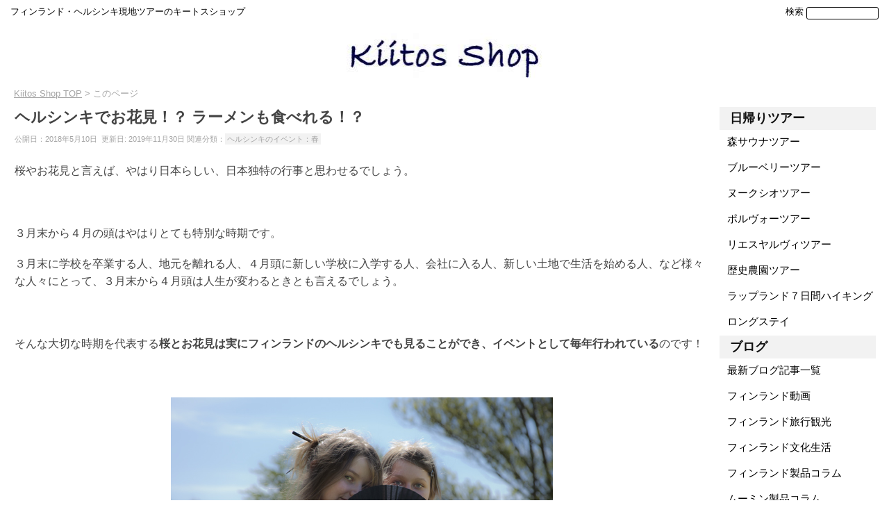

--- FILE ---
content_type: text/html; charset=UTF-8
request_url: https://kiitos.shop/blog/archive/hanami-in-helsinki-and-eat-ramen-japanese-soup-noodle.html
body_size: 15731
content:
<!DOCTYPE html>
<!--[if IE 7]>
<html class="ie ie7" lang="ja">
<![endif]-->
<!--[if IE 8]>
<html class="ie ie8" lang="ja">
<![endif]-->
<!--[if !(IE 7) & !(IE 8)]><!-->
<html lang="ja">
<!--<![endif]-->
<head>	

<!-- Google tag (gtag.js) -->
<script async src="https://www.googletagmanager.com/gtag/js?id=G-9D8RG3K54Y"></script>
<script>
  window.dataLayer = window.dataLayer || [];
  function gtag(){dataLayer.push(arguments);}
  gtag('js', new Date());

  gtag('config', 'G-9D8RG3K54Y');
</script>
	
<!-- Google Tag Manager -->
<script>(function(w,d,s,l,i){w[l]=w[l]||[];w[l].push({'gtm.start':
new Date().getTime(),event:'gtm.js'});var f=d.getElementsByTagName(s)[0],
j=d.createElement(s),dl=l!='dataLayer'?'&l='+l:'';j.async=true;j.src=
'https://www.googletagmanager.com/gtm.js?id='+i+dl;f.parentNode.insertBefore(j,f);
})(window,document,'script','dataLayer','GTM-5TX8K7V');</script>
<!-- End Google Tag Manager -->

<!-- Global site tag (gtag.js) - Google Ads: 797144537 -->
<script async src="https://www.googletagmanager.com/gtag/js?id=AW-797144537"></script>
<script>
  window.dataLayer = window.dataLayer || [];
  function gtag(){dataLayer.push(arguments);}
  gtag('js', new Date());

  gtag('config', 'AW-797144537');
</script>

<script>
  gtag('event', 'page_view', {
    'send_to': 'AW-797144537',
    'value': 'replace with value',
    'items': [{
      'id': 'replace with value',
      'google_business_vertical': 'retail'
    }]
  });
</script>
<!-- End Global site tag -->

<meta charset="UTF-8" />


<meta name="viewport" content="width=device-width, minimum-scale=1.0, maximum-scale=3.0, user-scalable=yes, initial-scale=1.0" >
<link rel="stylesheet" href="https://kiitos.shop/wp-content/themes/twentytwelve/style.css" type="text/css" />
<title>ヘルシンキでお花見！？ ラーメンも食べれる！？ | キートスショップ</title>
<link rel="profile" href="http://gmpg.org/xfn/11" />
<link rel="pingback" href="https://kiitos.shop/xmlrpc.php" />
<link rel="amphtml" href="https://kiitos.shop/blog/archive/hanami-in-helsinki-and-eat-ramen-japanese-soup-noodle.html?amp=1"><!--[if lt IE 9]>
<script src="https://kiitos.shop/wp-content/themes/twentytwelve/js/html5.js" type="text/javascript"></script>
<![endif]-->
	
<meta name='robots' content='max-image-preview:large' />
	<style>img:is([sizes="auto" i], [sizes^="auto," i]) { contain-intrinsic-size: 3000px 1500px }</style>
	<link rel='dns-prefetch' href='//fonts.googleapis.com' />
<link rel="alternate" type="application/rss+xml" title="キートスショップ &raquo; フィード" href="https://kiitos.shop/feed" />
<link rel="alternate" type="application/rss+xml" title="キートスショップ &raquo; コメントフィード" href="https://kiitos.shop/comments/feed" />
<script type="text/javascript">
/* <![CDATA[ */
window._wpemojiSettings = {"baseUrl":"https:\/\/s.w.org\/images\/core\/emoji\/15.0.3\/72x72\/","ext":".png","svgUrl":"https:\/\/s.w.org\/images\/core\/emoji\/15.0.3\/svg\/","svgExt":".svg","source":{"concatemoji":"https:\/\/kiitos.shop\/wp-includes\/js\/wp-emoji-release.min.js"}};
/*! This file is auto-generated */
!function(i,n){var o,s,e;function c(e){try{var t={supportTests:e,timestamp:(new Date).valueOf()};sessionStorage.setItem(o,JSON.stringify(t))}catch(e){}}function p(e,t,n){e.clearRect(0,0,e.canvas.width,e.canvas.height),e.fillText(t,0,0);var t=new Uint32Array(e.getImageData(0,0,e.canvas.width,e.canvas.height).data),r=(e.clearRect(0,0,e.canvas.width,e.canvas.height),e.fillText(n,0,0),new Uint32Array(e.getImageData(0,0,e.canvas.width,e.canvas.height).data));return t.every(function(e,t){return e===r[t]})}function u(e,t,n){switch(t){case"flag":return n(e,"\ud83c\udff3\ufe0f\u200d\u26a7\ufe0f","\ud83c\udff3\ufe0f\u200b\u26a7\ufe0f")?!1:!n(e,"\ud83c\uddfa\ud83c\uddf3","\ud83c\uddfa\u200b\ud83c\uddf3")&&!n(e,"\ud83c\udff4\udb40\udc67\udb40\udc62\udb40\udc65\udb40\udc6e\udb40\udc67\udb40\udc7f","\ud83c\udff4\u200b\udb40\udc67\u200b\udb40\udc62\u200b\udb40\udc65\u200b\udb40\udc6e\u200b\udb40\udc67\u200b\udb40\udc7f");case"emoji":return!n(e,"\ud83d\udc26\u200d\u2b1b","\ud83d\udc26\u200b\u2b1b")}return!1}function f(e,t,n){var r="undefined"!=typeof WorkerGlobalScope&&self instanceof WorkerGlobalScope?new OffscreenCanvas(300,150):i.createElement("canvas"),a=r.getContext("2d",{willReadFrequently:!0}),o=(a.textBaseline="top",a.font="600 32px Arial",{});return e.forEach(function(e){o[e]=t(a,e,n)}),o}function t(e){var t=i.createElement("script");t.src=e,t.defer=!0,i.head.appendChild(t)}"undefined"!=typeof Promise&&(o="wpEmojiSettingsSupports",s=["flag","emoji"],n.supports={everything:!0,everythingExceptFlag:!0},e=new Promise(function(e){i.addEventListener("DOMContentLoaded",e,{once:!0})}),new Promise(function(t){var n=function(){try{var e=JSON.parse(sessionStorage.getItem(o));if("object"==typeof e&&"number"==typeof e.timestamp&&(new Date).valueOf()<e.timestamp+604800&&"object"==typeof e.supportTests)return e.supportTests}catch(e){}return null}();if(!n){if("undefined"!=typeof Worker&&"undefined"!=typeof OffscreenCanvas&&"undefined"!=typeof URL&&URL.createObjectURL&&"undefined"!=typeof Blob)try{var e="postMessage("+f.toString()+"("+[JSON.stringify(s),u.toString(),p.toString()].join(",")+"));",r=new Blob([e],{type:"text/javascript"}),a=new Worker(URL.createObjectURL(r),{name:"wpTestEmojiSupports"});return void(a.onmessage=function(e){c(n=e.data),a.terminate(),t(n)})}catch(e){}c(n=f(s,u,p))}t(n)}).then(function(e){for(var t in e)n.supports[t]=e[t],n.supports.everything=n.supports.everything&&n.supports[t],"flag"!==t&&(n.supports.everythingExceptFlag=n.supports.everythingExceptFlag&&n.supports[t]);n.supports.everythingExceptFlag=n.supports.everythingExceptFlag&&!n.supports.flag,n.DOMReady=!1,n.readyCallback=function(){n.DOMReady=!0}}).then(function(){return e}).then(function(){var e;n.supports.everything||(n.readyCallback(),(e=n.source||{}).concatemoji?t(e.concatemoji):e.wpemoji&&e.twemoji&&(t(e.twemoji),t(e.wpemoji)))}))}((window,document),window._wpemojiSettings);
/* ]]> */
</script>
<style id='wp-emoji-styles-inline-css' type='text/css'>

	img.wp-smiley, img.emoji {
		display: inline !important;
		border: none !important;
		box-shadow: none !important;
		height: 1em !important;
		width: 1em !important;
		margin: 0 0.07em !important;
		vertical-align: -0.1em !important;
		background: none !important;
		padding: 0 !important;
	}
</style>
<link rel='stylesheet' id='wp-block-library-css' href='https://kiitos.shop/wp-includes/css/dist/block-library/style.min.css' type='text/css' media='all' />
<style id='classic-theme-styles-inline-css' type='text/css'>
/*! This file is auto-generated */
.wp-block-button__link{color:#fff;background-color:#32373c;border-radius:9999px;box-shadow:none;text-decoration:none;padding:calc(.667em + 2px) calc(1.333em + 2px);font-size:1.125em}.wp-block-file__button{background:#32373c;color:#fff;text-decoration:none}
</style>
<style id='global-styles-inline-css' type='text/css'>
:root{--wp--preset--aspect-ratio--square: 1;--wp--preset--aspect-ratio--4-3: 4/3;--wp--preset--aspect-ratio--3-4: 3/4;--wp--preset--aspect-ratio--3-2: 3/2;--wp--preset--aspect-ratio--2-3: 2/3;--wp--preset--aspect-ratio--16-9: 16/9;--wp--preset--aspect-ratio--9-16: 9/16;--wp--preset--color--black: #000000;--wp--preset--color--cyan-bluish-gray: #abb8c3;--wp--preset--color--white: #ffffff;--wp--preset--color--pale-pink: #f78da7;--wp--preset--color--vivid-red: #cf2e2e;--wp--preset--color--luminous-vivid-orange: #ff6900;--wp--preset--color--luminous-vivid-amber: #fcb900;--wp--preset--color--light-green-cyan: #7bdcb5;--wp--preset--color--vivid-green-cyan: #00d084;--wp--preset--color--pale-cyan-blue: #8ed1fc;--wp--preset--color--vivid-cyan-blue: #0693e3;--wp--preset--color--vivid-purple: #9b51e0;--wp--preset--gradient--vivid-cyan-blue-to-vivid-purple: linear-gradient(135deg,rgba(6,147,227,1) 0%,rgb(155,81,224) 100%);--wp--preset--gradient--light-green-cyan-to-vivid-green-cyan: linear-gradient(135deg,rgb(122,220,180) 0%,rgb(0,208,130) 100%);--wp--preset--gradient--luminous-vivid-amber-to-luminous-vivid-orange: linear-gradient(135deg,rgba(252,185,0,1) 0%,rgba(255,105,0,1) 100%);--wp--preset--gradient--luminous-vivid-orange-to-vivid-red: linear-gradient(135deg,rgba(255,105,0,1) 0%,rgb(207,46,46) 100%);--wp--preset--gradient--very-light-gray-to-cyan-bluish-gray: linear-gradient(135deg,rgb(238,238,238) 0%,rgb(169,184,195) 100%);--wp--preset--gradient--cool-to-warm-spectrum: linear-gradient(135deg,rgb(74,234,220) 0%,rgb(151,120,209) 20%,rgb(207,42,186) 40%,rgb(238,44,130) 60%,rgb(251,105,98) 80%,rgb(254,248,76) 100%);--wp--preset--gradient--blush-light-purple: linear-gradient(135deg,rgb(255,206,236) 0%,rgb(152,150,240) 100%);--wp--preset--gradient--blush-bordeaux: linear-gradient(135deg,rgb(254,205,165) 0%,rgb(254,45,45) 50%,rgb(107,0,62) 100%);--wp--preset--gradient--luminous-dusk: linear-gradient(135deg,rgb(255,203,112) 0%,rgb(199,81,192) 50%,rgb(65,88,208) 100%);--wp--preset--gradient--pale-ocean: linear-gradient(135deg,rgb(255,245,203) 0%,rgb(182,227,212) 50%,rgb(51,167,181) 100%);--wp--preset--gradient--electric-grass: linear-gradient(135deg,rgb(202,248,128) 0%,rgb(113,206,126) 100%);--wp--preset--gradient--midnight: linear-gradient(135deg,rgb(2,3,129) 0%,rgb(40,116,252) 100%);--wp--preset--font-size--small: 13px;--wp--preset--font-size--medium: 20px;--wp--preset--font-size--large: 36px;--wp--preset--font-size--x-large: 42px;--wp--preset--spacing--20: 0.44rem;--wp--preset--spacing--30: 0.67rem;--wp--preset--spacing--40: 1rem;--wp--preset--spacing--50: 1.5rem;--wp--preset--spacing--60: 2.25rem;--wp--preset--spacing--70: 3.38rem;--wp--preset--spacing--80: 5.06rem;--wp--preset--shadow--natural: 6px 6px 9px rgba(0, 0, 0, 0.2);--wp--preset--shadow--deep: 12px 12px 50px rgba(0, 0, 0, 0.4);--wp--preset--shadow--sharp: 6px 6px 0px rgba(0, 0, 0, 0.2);--wp--preset--shadow--outlined: 6px 6px 0px -3px rgba(255, 255, 255, 1), 6px 6px rgba(0, 0, 0, 1);--wp--preset--shadow--crisp: 6px 6px 0px rgba(0, 0, 0, 1);}:where(.is-layout-flex){gap: 0.5em;}:where(.is-layout-grid){gap: 0.5em;}body .is-layout-flex{display: flex;}.is-layout-flex{flex-wrap: wrap;align-items: center;}.is-layout-flex > :is(*, div){margin: 0;}body .is-layout-grid{display: grid;}.is-layout-grid > :is(*, div){margin: 0;}:where(.wp-block-columns.is-layout-flex){gap: 2em;}:where(.wp-block-columns.is-layout-grid){gap: 2em;}:where(.wp-block-post-template.is-layout-flex){gap: 1.25em;}:where(.wp-block-post-template.is-layout-grid){gap: 1.25em;}.has-black-color{color: var(--wp--preset--color--black) !important;}.has-cyan-bluish-gray-color{color: var(--wp--preset--color--cyan-bluish-gray) !important;}.has-white-color{color: var(--wp--preset--color--white) !important;}.has-pale-pink-color{color: var(--wp--preset--color--pale-pink) !important;}.has-vivid-red-color{color: var(--wp--preset--color--vivid-red) !important;}.has-luminous-vivid-orange-color{color: var(--wp--preset--color--luminous-vivid-orange) !important;}.has-luminous-vivid-amber-color{color: var(--wp--preset--color--luminous-vivid-amber) !important;}.has-light-green-cyan-color{color: var(--wp--preset--color--light-green-cyan) !important;}.has-vivid-green-cyan-color{color: var(--wp--preset--color--vivid-green-cyan) !important;}.has-pale-cyan-blue-color{color: var(--wp--preset--color--pale-cyan-blue) !important;}.has-vivid-cyan-blue-color{color: var(--wp--preset--color--vivid-cyan-blue) !important;}.has-vivid-purple-color{color: var(--wp--preset--color--vivid-purple) !important;}.has-black-background-color{background-color: var(--wp--preset--color--black) !important;}.has-cyan-bluish-gray-background-color{background-color: var(--wp--preset--color--cyan-bluish-gray) !important;}.has-white-background-color{background-color: var(--wp--preset--color--white) !important;}.has-pale-pink-background-color{background-color: var(--wp--preset--color--pale-pink) !important;}.has-vivid-red-background-color{background-color: var(--wp--preset--color--vivid-red) !important;}.has-luminous-vivid-orange-background-color{background-color: var(--wp--preset--color--luminous-vivid-orange) !important;}.has-luminous-vivid-amber-background-color{background-color: var(--wp--preset--color--luminous-vivid-amber) !important;}.has-light-green-cyan-background-color{background-color: var(--wp--preset--color--light-green-cyan) !important;}.has-vivid-green-cyan-background-color{background-color: var(--wp--preset--color--vivid-green-cyan) !important;}.has-pale-cyan-blue-background-color{background-color: var(--wp--preset--color--pale-cyan-blue) !important;}.has-vivid-cyan-blue-background-color{background-color: var(--wp--preset--color--vivid-cyan-blue) !important;}.has-vivid-purple-background-color{background-color: var(--wp--preset--color--vivid-purple) !important;}.has-black-border-color{border-color: var(--wp--preset--color--black) !important;}.has-cyan-bluish-gray-border-color{border-color: var(--wp--preset--color--cyan-bluish-gray) !important;}.has-white-border-color{border-color: var(--wp--preset--color--white) !important;}.has-pale-pink-border-color{border-color: var(--wp--preset--color--pale-pink) !important;}.has-vivid-red-border-color{border-color: var(--wp--preset--color--vivid-red) !important;}.has-luminous-vivid-orange-border-color{border-color: var(--wp--preset--color--luminous-vivid-orange) !important;}.has-luminous-vivid-amber-border-color{border-color: var(--wp--preset--color--luminous-vivid-amber) !important;}.has-light-green-cyan-border-color{border-color: var(--wp--preset--color--light-green-cyan) !important;}.has-vivid-green-cyan-border-color{border-color: var(--wp--preset--color--vivid-green-cyan) !important;}.has-pale-cyan-blue-border-color{border-color: var(--wp--preset--color--pale-cyan-blue) !important;}.has-vivid-cyan-blue-border-color{border-color: var(--wp--preset--color--vivid-cyan-blue) !important;}.has-vivid-purple-border-color{border-color: var(--wp--preset--color--vivid-purple) !important;}.has-vivid-cyan-blue-to-vivid-purple-gradient-background{background: var(--wp--preset--gradient--vivid-cyan-blue-to-vivid-purple) !important;}.has-light-green-cyan-to-vivid-green-cyan-gradient-background{background: var(--wp--preset--gradient--light-green-cyan-to-vivid-green-cyan) !important;}.has-luminous-vivid-amber-to-luminous-vivid-orange-gradient-background{background: var(--wp--preset--gradient--luminous-vivid-amber-to-luminous-vivid-orange) !important;}.has-luminous-vivid-orange-to-vivid-red-gradient-background{background: var(--wp--preset--gradient--luminous-vivid-orange-to-vivid-red) !important;}.has-very-light-gray-to-cyan-bluish-gray-gradient-background{background: var(--wp--preset--gradient--very-light-gray-to-cyan-bluish-gray) !important;}.has-cool-to-warm-spectrum-gradient-background{background: var(--wp--preset--gradient--cool-to-warm-spectrum) !important;}.has-blush-light-purple-gradient-background{background: var(--wp--preset--gradient--blush-light-purple) !important;}.has-blush-bordeaux-gradient-background{background: var(--wp--preset--gradient--blush-bordeaux) !important;}.has-luminous-dusk-gradient-background{background: var(--wp--preset--gradient--luminous-dusk) !important;}.has-pale-ocean-gradient-background{background: var(--wp--preset--gradient--pale-ocean) !important;}.has-electric-grass-gradient-background{background: var(--wp--preset--gradient--electric-grass) !important;}.has-midnight-gradient-background{background: var(--wp--preset--gradient--midnight) !important;}.has-small-font-size{font-size: var(--wp--preset--font-size--small) !important;}.has-medium-font-size{font-size: var(--wp--preset--font-size--medium) !important;}.has-large-font-size{font-size: var(--wp--preset--font-size--large) !important;}.has-x-large-font-size{font-size: var(--wp--preset--font-size--x-large) !important;}
:where(.wp-block-post-template.is-layout-flex){gap: 1.25em;}:where(.wp-block-post-template.is-layout-grid){gap: 1.25em;}
:where(.wp-block-columns.is-layout-flex){gap: 2em;}:where(.wp-block-columns.is-layout-grid){gap: 2em;}
:root :where(.wp-block-pullquote){font-size: 1.5em;line-height: 1.6;}
</style>
<link rel='stylesheet' id='twentytwelve-fonts-css' href='https://fonts.googleapis.com/css?family=Open+Sans:400italic,700italic,400,700&#038;subset=latin,latin-ext' type='text/css' media='all' />
<link rel='stylesheet' id='twentytwelve-style-css' href='https://kiitos.shop/wp-content/themes/twentytwelve/style.css' type='text/css' media='all' />
<!--[if lt IE 9]>
<link rel='stylesheet' id='twentytwelve-ie-css' href='https://kiitos.shop/wp-content/themes/twentytwelve/css/ie.css?ver=20121010' type='text/css' media='all' />
<![endif]-->
<link rel='stylesheet' id='dashicons-css' href='https://kiitos.shop/wp-includes/css/dashicons.min.css' type='text/css' media='all' />
<style id='akismet-widget-style-inline-css' type='text/css'>

			.a-stats {
				--akismet-color-mid-green: #357b49;
				--akismet-color-white: #fff;
				--akismet-color-light-grey: #f6f7f7;

				max-width: 350px;
				width: auto;
			}

			.a-stats * {
				all: unset;
				box-sizing: border-box;
			}

			.a-stats strong {
				font-weight: 600;
			}

			.a-stats a.a-stats__link,
			.a-stats a.a-stats__link:visited,
			.a-stats a.a-stats__link:active {
				background: var(--akismet-color-mid-green);
				border: none;
				box-shadow: none;
				border-radius: 8px;
				color: var(--akismet-color-white);
				cursor: pointer;
				display: block;
				font-family: -apple-system, BlinkMacSystemFont, 'Segoe UI', 'Roboto', 'Oxygen-Sans', 'Ubuntu', 'Cantarell', 'Helvetica Neue', sans-serif;
				font-weight: 500;
				padding: 12px;
				text-align: center;
				text-decoration: none;
				transition: all 0.2s ease;
			}

			/* Extra specificity to deal with TwentyTwentyOne focus style */
			.widget .a-stats a.a-stats__link:focus {
				background: var(--akismet-color-mid-green);
				color: var(--akismet-color-white);
				text-decoration: none;
			}

			.a-stats a.a-stats__link:hover {
				filter: brightness(110%);
				box-shadow: 0 4px 12px rgba(0, 0, 0, 0.06), 0 0 2px rgba(0, 0, 0, 0.16);
			}

			.a-stats .count {
				color: var(--akismet-color-white);
				display: block;
				font-size: 1.5em;
				line-height: 1.4;
				padding: 0 13px;
				white-space: nowrap;
			}
		
</style>
<script type="text/javascript" src="https://kiitos.shop/wp-includes/js/jquery/jquery.min.js?ver=3.7.1" id="jquery-core-js"></script>
<script type="text/javascript" src="https://kiitos.shop/wp-includes/js/jquery/jquery-migrate.min.js?ver=3.4.1" id="jquery-migrate-js"></script>
<link rel="https://api.w.org/" href="https://kiitos.shop/wp-json/" /><link rel="EditURI" type="application/rsd+xml" title="RSD" href="https://kiitos.shop/xmlrpc.php?rsd" />
<meta name="generator" content="WordPress 6.7.4" />
<link rel="canonical" href="https://kiitos.shop/blog/archive/hanami-in-helsinki-and-eat-ramen-japanese-soup-noodle.html" />
<link rel='shortlink' href='https://kiitos.shop/?p=16482' />
<link rel="alternate" title="oEmbed (JSON)" type="application/json+oembed" href="https://kiitos.shop/wp-json/oembed/1.0/embed?url=https%3A%2F%2Fkiitos.shop%2Fblog%2Farchive%2Fhanami-in-helsinki-and-eat-ramen-japanese-soup-noodle.html" />
<link rel="alternate" title="oEmbed (XML)" type="text/xml+oembed" href="https://kiitos.shop/wp-json/oembed/1.0/embed?url=https%3A%2F%2Fkiitos.shop%2Fblog%2Farchive%2Fhanami-in-helsinki-and-eat-ramen-japanese-soup-noodle.html&#038;format=xml" />
	<style type="text/css" id="twentytwelve-header-css">
			.site-title,
		.site-description {
			position: absolute;
			clip: rect(1px 1px 1px 1px); /* IE7 */
			clip: rect(1px, 1px, 1px, 1px);
		}
		</style>
	<style type="text/css" id="custom-background-css">
body.custom-background { background-color: #ffffff; }
</style>
	
						<meta name="description" content="桜やお花見は日本の独特の行事ですが、フィンランドのヘルシンキでも花見をイベントとして開催しているのです。イベント開催場所はヘルシンキ東部のロイブヴオリ公園というところで、５月頃満開の桜が見られます。" />
						

<script>
  (function(i,s,o,g,r,a,m){i['GoogleAnalyticsObject']=r;i[r]=i[r]||function(){
  (i[r].q=i[r].q||[]).push(arguments)},i[r].l=1*new Date();a=s.createElement(o),
  m=s.getElementsByTagName(o)[0];a.async=1;a.src=g;m.parentNode.insertBefore(a,m)
  })(window,document,'script','https://www.google-analytics.com/analytics.js','ga');

  ga('create', 'UA-64942802-6', 'auto');
  ga('send', 'pageview');

</script>

<!-- favicon -->
<link rel="shortcut icon" href="https://kiitos.shop/wp-content/uploads/2017/02/favicon.ico" />
<link rel="apple-touch-icon-precomposed" href="https://kiitos.shop/wp-content/uploads/2016/12/icon-114.jpg" />

<!-- Facebook domain verifiacation code -->
<meta name="facebook-domain-verification" content="vsi70oxfcnnvpeqocim8xe8yxfij0y" />
	
</head>

<body class="blog-template-default single single-blog postid-16482 custom-background custom-background-white custom-font-enabled single-author">

<!-- Google Tag Manager (noscript) -->
<noscript><iframe src="https://www.googletagmanager.com/ns.html?id=GTM-5TX8K7V"
height="0" width="0" style="display:none;visibility:hidden"></iframe></noscript>
<!-- End Google Tag Manager (noscript) -->
	
<div id="page" class="hfeed site">
	<header id="masthead" class="site-header" role="banner">
		<hgroup>
			<div class="site-title"><a href="https://kiitos.shop/" title="キートスショップ" rel="home">キートスショップ</a></div>
			<div class="site-description">フィンランドから素敵な生活スタイルをお届けします</div>
		</hgroup>
		
<!-- スマホメニュー用タップしてアイコン変更 -->
<script type="text/javascript">
<!--
jQuery(function(){
jQuery(".change").click(function(){
for( i=1; i<3; i++ ){
if( i == 2 ){
j = 1;
}else{
j = i + 1;
}
if( $( "#cm" + i ).css( "display" ) != "none" ){
jQuery( "#cm" + i ).hide();
jQuery( "#cm" + j ).show();
break;
}
}
});
});
//-->

</script>

<!-- ヘッダーイメージとメニュー -->
<ul style="list-style:none;">
<li style="float: left;text-align:left;">
<div style="margin: 10px 0 10px 0;">
フィンランド・ヘルシンキ現地ツアーのキートスショップ
</div>
</li>
<li style="float: right;text-align:right;margin: 10px 0 10px 0;display:inline-flex">
<a style="color: #000000;text-decoration: none;margin-right:4px;">検索</a>
<form method="get" class="searchform" action="https://kiitos.shop/"><input type="text" name="s" />
</form>
</li>
</ul>

<div class="clear"></div>  

<div style="text-align:center;margin-top:10px;">
<a href="https://kiitos.shop/"><img src="https://kiitos.shop/wp-content/uploads/2018/11/170412-PC-LOGO-1-281.jpg" style="width:22.5%;height:auto;"></a>
</div>


<!-- 構造化データコード -->
<script type="application/ld+json">
{
    "@context": "http://schema.org",
    "@type": "BlogPosting",
	"mainEntityOfPage":{ 
		"@type":"WebPage", 
		"@id":"https://kiitos.shop/blog/archive/hanami-in-helsinki-and-eat-ramen-japanese-soup-noodle.html" }, 
    "headline": "ヘルシンキでお花見！？ ラーメンも食べれる！？ ", 
    "image": {
        "@type": "ImageObject",
        "url": "https://kiitos.shop/wp-content/uploads/2018/05/cherry-blossom-3360903_1920-PC.jpg", 
        "height":                   666,
        "width":                   1000 
    },
    "datePublished": "2018-05-10T19:00:59+09:00", 
    "dateModified": "2019-11-30T18:40:40+09:00", 
    "author": {"@type": "Organization","name": "キートスショップ"},
    "publisher": {
        "@type": "Organization",
        "name": "Sidora Marketing Ltd. Oy", 
        "logo": {
            "@type": "ImageObject",
            "url": "https://kiitos.shop/wp-content/uploads/2018/03/170412-PC-LOGO-1-240-60.jpg", //ロゴ画像の URL
            "width": 240, //ロゴ画像横幅 600px以下
            "height": 60 //ロゴ画像縦幅 60px以下
        }
    },
    "description": "桜やお花見は日本の独特の行事ですが、フィンランドのヘルシンキでも花見をイベントとして開催しているのです。イベント開催場所はヘルシンキ東部のロイブヴオリ公園というところで、５月頃満開の桜が見られます。"

}
</script>
	
<!-- パンくずリストコード -->
<div class="breadcrumbs">

<ul itemscope itemtype="http://schema.org/BreadcrumbList">

<!-- パンくずリスト 1階層目 トップページへのリンク -->
	<li itemprop="itemListElement" itemscope itemtype="http://schema.org/ListItem"><a itemprop="item" rel="v:url" property="v:title" href="https://kiitos.shop/" title="キートスショップトップページ"><span itemprop="name">Kiitos Shop TOP</span></a><meta itemprop="position" content="1" /></li><li>&nbsp;&gt;</li>
	
<!-- パンくずリスト 2階層目 -->
	
	<li>このページ</li>
	</ul>
	</div>

<!-- パンくずリストコード終了 -->



	</header><!-- #masthead -->
	<div id="main" class="wrapper">
	<div id="primary" class="site-content">
		<div id="content" role="main">		
	
						
				
	<article id="post-16482" class="post-16482 blog type-blog status-publish has-post-thumbnail category-finland-hokuo-travel-sightseeing-blog tag-helsinki-event-spring">
				<header class="entry-header">
						<h1 class="entry-title">ヘルシンキでお花見！？ ラーメンも食べれる！？</h1>
								<div class="blog-date">
				<p>
公開日：2018年5月10日&nbsp;
 更新日: 2019年11月30日				関連分類：<a href="https://kiitos.shop/tag/helsinki-event-spring" rel="tag">ヘルシンキのイベント：春</a>				</p>
				</div>
							
					</header><!-- .entry-header -->

				<div class="entry-content">

			<p>桜やお花見と言えば、やはり日本らしい、日本独特の行事と思わせるでしょう。</p>
<p>&nbsp;</p>
<p>３月末から４月の頭はやはりとても特別な時期です。</p>
<p>３月末に学校を卒業する人、地元を離れる人、４月頭に新しい学校に入学する人、会社に入る人、新しい土地で生活を始める人、など様々な人々にとって、３月末から４月頭は人生が変わるときとも言えるでしょう。</p>
<p>&nbsp;</p>
<p>そんな大切な時期を代表する<strong>桜とお花見は実にフィンランドのヘルシンキでも見ることができ、イベントとして毎年行われている</strong>のです！</p>
<p>&nbsp;</p>
<p><img fetchpriority="high" decoding="async" class="aligncenter size-full wp-image-16483" src="https://kiitos.shop/wp-content/uploads/2018/05/img_9509.jpg" alt="" width="550" height="367" /></p>
<p>Photo: Reza Jafari、引用先：<a href="https://www.roihuvuori.fi/hanami/" target="_blank" rel="noopener noreferrer">ROIHUVUOREN HANAMI-JUHLA</a></p>
<p>&nbsp;</p>
<h2>ヘルシンキのお花見イベント：桜公園</h2>
<p>ヘルシンキ東部にある<strong>ロイブヴオリ公園</strong>という場所に桜木が２５０株植えてあり、毎年の５月を迎えると桜が満開し、とても心が温まる景色を楽しむことができます。</p>
<p>&nbsp;</p>
<p>ヘルシンキのお花見イベントは「桜公園」と呼ばれ、実に２００９年から始まり、今年でもう９年目を迎えることになります。</p>
<p>&nbsp;</p>
<p>２０１８年は５月１９日（土）にロイブヴオリ公園に行けば、満開する桜を見ることができるのだけではなく、日本の文化が好きな多くのフィンランド人や他の人々に出会うことができ、日本文化のデモンストレーションとなるパラパラダンス、生け花、折り紙などのイベントに参加することもできます。</p>
<p>&nbsp;</p>
<p><strong>満開する桜を楽しむなり、日本の音楽演奏を聴いたり、舞踏パフォーマンス、衣装コンテスト、武道デモンストレーションを見たりして是非楽しんでみてください！</strong></p>
<p>&nbsp;</p>
<p>Scandinavia-Japan Sasakawa Foundationと共催者、関係者のおかげでこのイベントは<strong>完全無料</strong>で、どなたも参加できます！</p>
<p>&nbsp;</p>
<p><a href="https://kiitos.shop/"><img decoding="async" src="https://kiitos.shop/wp-content/uploads/2023/06/Tour-bannar-1-PC.jpg" alt="" width="1000" height="208" class="aligncenter size-full wp-image-35623" srcset="https://kiitos.shop/wp-content/uploads/2023/06/Tour-bannar-1-PC.jpg 1000w, https://kiitos.shop/wp-content/uploads/2023/06/Tour-bannar-1-PC-640x133.jpg 640w, https://kiitos.shop/wp-content/uploads/2023/06/Tour-bannar-1-PC-768x160.jpg 768w" sizes="(max-width: 1000px) 100vw, 1000px" /></a></p>
<div class="maximg"></a></div>

<p>&nbsp;</p>
<h3>桜公園イベント概要</h3>
<ul>
<li>日付：２０１８年５月１９日（土）</li>
<li>時間：１２：００～１８：００</li>
<li>場所：Roihuvuoren Kirsikkapuisto</li>
<li><a href="https://www.roihuvuori.fi/hanami/ohelma/" target="_blank" rel="noopener noreferrer">プログラム詳細</a></li>
<li><a href="https://www.roihuvuori.fi/hanami/" target="_blank" rel="noopener noreferrer">オフィシャルサイト</a></li>
<li>アクセス：ヘルシンキ地下鉄Herttoniemi駅下車徒歩１５分</li>
<li>地図</li>
</ul>
<div class="maximg"><iframe style="border: 0;" src="https://www.google.com/maps/embed?pb=!1m18!1m12!1m3!1d63457.750569059455!2d24.978433755916065!3d60.19637754824315!2m3!1f0!2f0!3f0!3m2!1i1024!2i768!4f13.1!3m3!1m2!1s0x46920933f23f938f%3A0x69fb26a54f74a34f!2sRoihuvuoren+Kirsikkapuisto!5e0!3m2!1sja!2sjp!4v1525427083428" width="400" height="300" frameborder="0" allowfullscreen="allowfullscreen"></iframe></div>
<p>&nbsp;</p>
<img decoding="async" class="aligncenter size-full wp-image-16484" src="https://kiitos.shop/wp-content/uploads/2018/05/cherry-blossom-3360903_1920-PC.jpg" alt="" width="1000" height="666" srcset="https://kiitos.shop/wp-content/uploads/2018/05/cherry-blossom-3360903_1920-PC.jpg 1000w, https://kiitos.shop/wp-content/uploads/2018/05/cherry-blossom-3360903_1920-PC-640x426.jpg 640w, https://kiitos.shop/wp-content/uploads/2018/05/cherry-blossom-3360903_1920-PC-768x511.jpg 768w" sizes="(max-width: 1000px) 100vw, 1000px" />
<div class="maximg"></div>
<p>&nbsp;</p>
<h2>ついでにラーメンも！？</h2>
<p>筆者の個人的な宣伝になりますが、宜しければ是非ラーメンを食べに来てください！</p>
<p>&nbsp;</p>
<p>フィンランド発ですが、今世界中に年に４回「<strong>レストランデー</strong>」が２０１８年５月１９日に開催されます。</p>
<p><strong>レストランデー</strong>というのはこの一日に限って（年には４回なので４日間ですね）誰でも、どこでも１日限定のお店を出すことができます。</p>
<p>コーヒーもスープもサンドイッチも自国料理もなんでもよく、自宅でも公園でもどこでもいいというコンセプトです。</p>
<p>&nbsp;</p>
<p>レストランデーに合わせ、筆者は友人と一緒に日本のラーメンを２０１８年５月１９日に出店します！</p>
<p>場所も桜公園と同じ場所の公園となります。</p>
<p>&nbsp;</p>
<p>良かったらぜひ食べに来てみてください！</p>
<p>&nbsp;</p>
<img decoding="async" class="aligncenter size-full wp-image-16486" src="https://kiitos.shop/wp-content/uploads/2018/05/noodle-soup-765706_1920-PC.jpg" alt="" width="1000" height="750" srcset="https://kiitos.shop/wp-content/uploads/2018/05/noodle-soup-765706_1920-PC.jpg 1000w, https://kiitos.shop/wp-content/uploads/2018/05/noodle-soup-765706_1920-PC-640x480.jpg 640w, https://kiitos.shop/wp-content/uploads/2018/05/noodle-soup-765706_1920-PC-768x576.jpg 768w, https://kiitos.shop/wp-content/uploads/2018/05/noodle-soup-765706_1920-PC-150x113.jpg 150w" sizes="(max-width: 1000px) 100vw, 1000px" />
<div class="maximg"></div>
<p>&nbsp;</p>
<h3>レストランデー１日限定ラーメンについて</h3>
<p>ラーメン屋『<strong>DUDE NUUDLE</strong>』は<strong>鹿児島県のとんこつラーメン</strong>の味を再現しており、<strong>ネギ、茹でタマゴ、チャーシュー</strong>などのトッピングができるので、自分の好きなスタイルで味わってください！</p>
<p>その場で作った熱いラーメンを友達や家族、みんなで食べましょう！</p>
<p>&nbsp;</p>
<h3>ラーメン屋『DUDE NUUDLE』概要</h3>
<ul>
<li>日時：２０１８年５月１９日（土曜日）</li>
<li>時間：１１時〜１８時</li>
<li>場所：Roihuvuoren Kirsikkapuisto</li>
<li>価格：<br />
（事前予約）８ユーロ<br />
（当日購入）１０ユーロ</li>
<li><a href="https://www.facebook.com/events/2021579784731244/" target="_blank" rel="noopener noreferrer">イベントページ</a></li>
</ul>
<p>事前予約方法：<a href="https://kiitos.shop/contact">お問い合わせ</a>ください。</p>
<p>※具材がなくなり次第終了になるメニューもありますので、皆さま是非お早めにお越しください！</p>
<p>&nbsp;</p>
						<!-- PostやBlogの記事最後に追加 -->
			<div class="clear"></div>
							
			<!-- 関連記事を表示する -->		

		<h2>関連記事</h2><div class="catpost_b"><div class="recom_post"><a href="https://kiitos.shop/blog/archive/arabia-katufestivaali-2019-may-18.html"><img width="150" height="113" src="https://kiitos.shop/wp-content/uploads/2019/05/IMG_41380-PC-150x113.jpg" class="attachment-thumb150_113 size-thumb150_113 wp-post-image" alt="" decoding="async" /></a><div style="font-size:16px;color:#000;"><div class="blog_list_title"><a style="text-decoration:none;" href="https://kiitos.shop/blog/archive/arabia-katufestivaali-2019-may-18.html">アラビアストリートフェスティバル in ヘルシンキ2019年5月18日開催！</a></div><div class="blog_list_date" style="display: inline-block; display: inline;">公開日：2019年5月24日 </div><div class="blog_list_tag" style="display: inline-block; display: inline;"><a href="https://kiitos.shop/tag/helsinki-event-spring" rel="tag">ヘルシンキのイベント：春</a></div> </div></div><div style="position: relative;">※アラビア旧工場前の道路が歩行者天国となり、そこにストリートアートがその場で実演されます。 &nbsp; フィンランド並びにヘルシンキでは、冬が過ぎ、天気が徐々に暖かくなると…...続きを読む</div><div class="clear" style="padding:1px;"></div></div><div class="catpost_b"><div class="recom_post"><a href="https://kiitos.shop/blog/archive/hanami-in-roihuvuori-park-helsinki.html"><img width="150" height="113" src="https://kiitos.shop/wp-content/uploads/2019/05/IMG_42160-PC-150x113.jpg" class="attachment-thumb150_113 size-thumb150_113 wp-post-image" alt="" decoding="async" /></a><div style="font-size:16px;color:#000;"><div class="blog_list_title"><a style="text-decoration:none;" href="https://kiitos.shop/blog/archive/hanami-in-roihuvuori-park-helsinki.html">ヘルシンキでお花見！？ Roihuvuori公園お花見大会で日本文化交流</a></div><div class="blog_list_date" style="display: inline-block; display: inline;">公開日：2019年5月26日 </div><div class="blog_list_tag" style="display: inline-block; display: inline;"><a href="https://kiitos.shop/tag/helsinki-event-spring" rel="tag">ヘルシンキのイベント：春</a></div> </div></div><div style="position: relative;">毎年の５月にヘルシンキ市内のRoihuvuori公園で行われるお花見大会はヘルシンキで日本文化イベントの中でも代表する一大イベントです。毎年数千人が集まり、お花見以外にも日本文…...続きを読む</div><div class="clear" style="padding:1px;"></div></div><div class="catpost_b"><div class="recom_post"><a href="https://kiitos.shop/blog/archive/lets-go-to-restaurant-day-in-helsinki.html"><img width="150" height="113" src="https://kiitos.shop/wp-content/uploads/2018/05/menu-1469715_1920-PC-150x113.jpg" class="attachment-thumb150_113 size-thumb150_113 wp-post-image" alt="" decoding="async" /></a><div style="font-size:16px;color:#000;"><div class="blog_list_title"><a style="text-decoration:none;" href="https://kiitos.shop/blog/archive/lets-go-to-restaurant-day-in-helsinki.html">ヘルシンキでフィンランド発のレストランデーに参加してみよう！</a></div><div class="blog_list_date" style="display: inline-block; display: inline;">更新日：2019年11月30日 </div><div class="blog_list_tag" style="display: inline-block; display: inline;"><a href="https://kiitos.shop/tag/helsinki-event-spring" rel="tag">ヘルシンキのイベント：春</a></div> </div></div><div style="position: relative;">フィンランドには自由に料理を提供・販売できるイベントの日「レストランデー」というものがあります。２０１１年から行われているイベントですが、今回なんと筆者も出店すること…...続きを読む</div><div class="clear" style="padding:1px;"></div></div><div class="catpost_b"><div class="recom_post"><a href="https://kiitos.shop/blog/archive/try-to-run-a-stall-on-restaurant-day-in-helsinki.html"><img width="150" height="113" src="https://kiitos.shop/wp-content/uploads/2018/05/IMG_3927-PC-150x113.jpg" class="attachment-thumb150_113 size-thumb150_113 wp-post-image" alt="" decoding="async" /></a><div style="font-size:16px;color:#000;"><div class="blog_list_title"><a style="text-decoration:none;" href="https://kiitos.shop/blog/archive/try-to-run-a-stall-on-restaurant-day-in-helsinki.html">ヘルシンキでレストランデーに出店してみた！トラブル絶えずにゴタゴタ！</a></div><div class="blog_list_date" style="display: inline-block; display: inline;">更新日：2019年12月4日 </div><div class="blog_list_tag" style="display: inline-block; display: inline;"><a href="https://kiitos.shop/tag/helsinki-event-spring" rel="tag">ヘルシンキのイベント：春</a></div> </div></div><div style="position: relative;">レストランデーはフィンランドの全員自由参加型イベントで、誰でもこの日に限って自作の料理を提供・販売できます。今回筆者はこのイベントに友人と出店することにしましたが、ト…...続きを読む</div><div class="clear" style="padding:1px;"></div></div><div class="catpost_b"><div class="recom_post"><a href="https://kiitos.shop/blog/archive/hanami-in-helsinki-and-eat-ramen-japanese-soup-noodle.html"><img width="150" height="113" src="https://kiitos.shop/wp-content/uploads/2018/05/cherry-blossom-3360903_1920-PC-150x113.jpg" class="attachment-thumb150_113 size-thumb150_113 wp-post-image" alt="" decoding="async" /></a><div style="font-size:16px;color:#000;"><div class="blog_list_title"><a style="text-decoration:none;" href="https://kiitos.shop/blog/archive/hanami-in-helsinki-and-eat-ramen-japanese-soup-noodle.html">ヘルシンキでお花見！？ ラーメンも食べれる！？</a></div><div class="blog_list_date" style="display: inline-block; display: inline;">更新日：2019年11月30日 </div><div class="blog_list_tag" style="display: inline-block; display: inline;"><a href="https://kiitos.shop/tag/helsinki-event-spring" rel="tag">ヘルシンキのイベント：春</a></div> </div></div><div style="position: relative;">桜やお花見は日本の独特の行事ですが、フィンランドのヘルシンキでも花見をイベントとして開催しているのです。イベント開催場所はヘルシンキ東部のロイブヴオリ公園というところ…...続きを読む</div><div class="clear" style="padding:1px;"></div></div><div class="catpost_b"><div class="recom_post"><a href="https://kiitos.shop/blog/archive/helsinki-ice-cream-and-chocolate-carnival-2019-apr-26-to-28.html"><img width="150" height="113" src="https://kiitos.shop/wp-content/uploads/2019/04/IMG_40640-PC-150x113.jpg" class="attachment-thumb150_113 size-thumb150_113 wp-post-image" alt="" decoding="async" /></a><div style="font-size:16px;color:#000;"><div class="blog_list_title"><a style="text-decoration:none;" href="https://kiitos.shop/blog/archive/helsinki-ice-cream-and-chocolate-carnival-2019-apr-26-to-28.html">ヘルシンキアイスクリームとチョコレートカーニバル（Ice Cream and Chocolate Carnival）2019年4月26-28日開催！</a></div><div class="blog_list_date" style="display: inline-block; display: inline;">公開日：2019年4月28日 </div><div class="blog_list_tag" style="display: inline-block; display: inline;"><a href="https://kiitos.shop/tag/helsinki-event-spring" rel="tag">ヘルシンキのイベント：春</a></div> </div></div><div style="position: relative;">※無料配布のオーツアイスクリームです。フィンランド老舗食品メーカーFazerのYosaシリーズ製品です。 &nbsp; 前回のヘルシンキコーヒーフェスティバルに続き、今回同じ会場にて再…...続きを読む</div><div class="clear" style="padding:1px;"></div></div><div style="text-align:center;margin:10px 0px;"></div><br>			

		<a href="https://kiitos.shop/"><img src="https://kiitos.shop/wp-content/uploads/2023/06/Tour-bannar-2-PC.jpg" alt="" width="1000" height="208" class="aligncenter size-full wp-image-35625" /></a>
<div class="maximg"></div>
		<h2>ショップコンセプト</h2>
<div class="col">
<h3><span style="font-size: 10pt;">１．フィンランド 北欧というと？</span></h3>
<p><span style="font-size: 10pt;">フィンランドもしくは北欧というと「幸福度が高い」「社会福利が充実」「なんかみんな楽しく生活している」というイメージを持つのでしょうか。ただし、実際に見て感じてみると、合致する部分もそうではない部分も見えてきます。良いと思う部分をうまく取り入れ、そうではない部分も積極的に理解することが大切だと思います。そのため、キートスショップは<strong>「フィンランドもしくは北欧と日本の交流を促進し、人々により幸せな生活をして頂く」</strong>ことの実現を目指していきたいです。</span></p>
<h3><span style="font-size: 10pt;">２．現地ツアーに通じて幸せを増やしたい</span></h3>
<p><span style="font-size: 10pt;">「フィンランドと日本の交流を促進し、人々により幸せな生活をして頂く」という目的を果たすため、キートスショップ現在は「ヘルシンキ現地ツアー」を中心に事業を展開しております。</span><span style="font-size: 10pt;">実際にフィンランド・ヘルシンキまで旅をされた方々にはフィンランド文化の核心価値を実際にご体験頂けるヘルシンキ現地ツアーをサービスとしてご提供しております。</span></p>
<p><span style="font-size: 10pt;">「キートスショップのツアーに参加してよかった！」というお客様の声を糧に、より良いツアーサービスを提供できるよう進めていきたいと思います。</span></p>
</div>
<div class="col">
<h3><span style="font-size: 10pt;">３．運営に「誠実」と「感謝」</span></h3>
<p><span style="font-size: 10pt;">「フィンランドや北欧と日本の交流を促進し、人々により幸せな生活をして頂く」目標に目指しながら、キートスショップは<strong>感謝の気持ちをベースに「誠実に対応する」</strong>ことを運営の第一事項にしております。いかなることに関しても最大限誠実な対応を致しますので、ご意見･ご質問は随時お問い合わせください。<a href="https://kiitos.shop/contact">お問合せフォーム</a>、メール：ken@kiitos.shop</span></p>
<h3><span style="font-size: 10pt;">４．キートスショップの名前</span></h3>
<p><span style="font-size: 10pt;">「<strong>Kiitos</strong>」はフィンランド語で「<strong>ありがとう</strong>」を意味する言葉。<strong>『フィンランドには優れたデザインや製品を提供してくださることに、日本の方々には外国の文化を理解して頂くことに感謝し、ショップ経営に取り組んで行きたい』</strong>そのような思いから、ショップ名を「キートスショップ」にしました。</span></p>
<p><span style="font-size: 10pt;">キートスショップは、「フィンランドや北欧と日本の交流を促進し、人々により幸せな生活をして頂く」ことが実現されるよう努めてまいります。</span></p>
<p><span style="font-size: 10pt;">キートスショップスタッフ一同より（<a href="https://kiitos.shop/description">フールバージョンはこちら</a>）</span></p>
</div>
	
		</div><!-- .entry-content -->
		
		<footer class="entry-meta">



								</footer><!-- .entry-meta -->
	</article><!-- #post -->

				
<div id="comments" class="comments-area">

	
	
	
</div><!-- #comments .comments-area -->
			
		</div><!-- #content -->
	</div><!-- #primary -->

<!--モバイルデバイスにサイドバー非表示-->

			<div id="secondary" class="widget-area" role="complementary">
			<aside id="text-16" class="widget widget_text"><h3 class="widget-title">日帰りツアー</h3>			<div class="textwidget"><p><a href="https://kiitos.shop/finland-forest-and-sauna-tour">   森サウナツアー</a><br />
<a href="https://kiitos.shop/finland-forest-blue-berry-day-trip-package-tour">   ブルーベリーツアー</a><br />
<a href="https://kiitos.shop/helsinki-nuuksio-forest-hiking-tour">   ヌークシオツアー</a><br />
<a href="https://kiitos.shop/porvoo-walking-tour">   ポルヴォーツアー</a><br />
<a href="https://kiitos.shop/one-day-trip-from-helsinki-to-liesjarvi-national-park">   リエスヤルヴィツアー</a><br />
<a href="https://kiitos.shop/finland-helsinki-1800-farm-home-stay-1-night-tour">   歴史農園ツアー</a><br />
<a href="https://kiitos.shop/summer-hiking-tour-in-finland-lapland-pallas-yllas-tuntturi-national-park">   ラップランド７日間ハイキング</a><br />
<a href="https://kiitos.shop/finland-helsinki-long-stay-program">   ロングステイ</a></p>
</div>
		</aside><aside id="text-14" class="widget widget_text"><h3 class="widget-title">ブログ</h3>			<div class="textwidget"><div class="textwidget">
<p><a href="https://kiitos.shop/latest-blogpost">   最新ブログ記事一覧</a><br />
<a href="https://kiitos.shop/finland-video">   フィンランド動画</a><br />
<a href="https://kiitos.shop/finland-hokuo-travel-sightseeing-blog">   フィンランド旅行観光</a><br />
<a href="https://kiitos.shop/finland-culture-life-food-blog">   フィンランド文化生活</a><br />
<a href="https://kiitos.shop/hokuo-product-columns">   フィンランド製品コラム</a><br />
<a href="https://kiitos.shop/moomin-product-column">   ムーミン製品コラム</a><br />
<a href="https://kiitos.shop/moomin-information">   ムーミンの物語</a><br />
<a href="https://kiitos.shop/finland-hokuo-goods-sales-discount-event-blog">   国内フィンランド関連情報</a><br />
<a href="https://kiitos.shop/staff-blog">   スタッフブログ</a></p>
</div>
</div>
		</aside><aside id="text-11" class="widget widget_text"><h3 class="widget-title">サービス</h3>			<div class="textwidget"><p><a href="https://kiitos.shop/contact">  お問い合わせ</a></p>
</div>
		</aside>		</div><!-- #secondary -->
	


<!-- フッターウィジェットの記述 -->
	</div><!-- #main .wrapper -->

<div class="snslinkposition">
<a href="https://www.instagram.com/kiitos.shop/?hl=ja" style="color:#000000;text-decoration:none"><div class="dashicons custom-dashicons dashicons-instagram"></div></a>&nbsp;
<a href="https://www.youtube.com/channel/UCLtHfffMDHMxNc8qKUrx_Cw/" style="color:#000000;text-decoration:none"><div class="dashicons custom-dashicons dashicons-video-alt3"></div></a>&nbsp;

</div>

	<div id="footer-w-area" class="footer-w-area">
    <div class="three">
                <div id="first" class="widget-area-footer" role="complementary">
            <aside id="text-5" class="widget widget_text">			<div class="textwidget"><p><a style="text-decoration: none; color: #000000;" href="https://kiitos.shop/corporation">会社概要</a></p>
<p>&nbsp;</p>
<p><a style="text-decoration: none; color: #000000;" href="https://kiitos.shop/description">ショップコンセプト</a></p>
<p>&nbsp;</p>
<p><a style="text-decoration: none; color: #000000;" href="https://kiitos.shop/staff">スタッフ紹介</a></p>
</div>
		</aside>        </div><!-- #footer-widget-1 .widget-area -->
             
                <div id="second" class="widget-area-footer" role="complementary">
            <aside id="text-12" class="widget widget_text">			<div class="textwidget"><p><a style="text-decoration: none; color: #000000;" href="https://kiitos.shop/payment-methods">支払方法について</a></p>
<p>&nbsp;</p>
<p><a style="text-decoration: none; color: #000000;" href="https://kiitos.shop/commercial-law-info">特定商取引法に基づく表記</a></p>
<p>&nbsp;</p>
<p><a style="text-decoration: none; color: #000000;" href="https://kiitos.shop/privacy-policy">プライバシーポリシー</a></p>
</div>
		</aside>        </div><!-- #footer-widget-2 .widget-area -->
             
                <div id="third" class="widget-area-footer" role="complementary">
            <aside id="text-15" class="widget widget_text">			<div class="textwidget"><p><a style="text-decoration: none; color: #000000;" href="https://kiitos.shop/media-introduction">メディア取り上げ</a></p>
<p>&nbsp;</p>
<p><a style="text-decoration: none; color: #000000;" href="https://kiitos.shop/about-purchasing-service">購入代行・転送サービス</a></p>
<p>&nbsp;</p>
<p><a style="text-decoration: none; color: #000000;" href="https://kiitos.shop/contact">お問い合わせ</a></p>
</div>
		</aside>        </div><!-- #footer-widget-3 .widget-area -->
         
            </div>
</div><!-- #footer-w-area -->	<footer id="colophon" role="contentinfo">
<!-- フッターウィジェットの記述 -->



		<div class="site-info" style="text-align:center;">

<br>
			Copyright 2016-2025 <a href="https://jp.sidora.fi/" target="_blank">シドラジャパン株式会社</a>/<a href="https://sidora.fi/" target="_blank">Sidora Marketing Ltd. Oy</a> All Rights Reserved.
		</div><!-- .site-info -->
	</footer><!-- #colophon -->
</div><!-- #page -->

<script type="text/javascript" src="https://kiitos.shop/wp-content/themes/twentytwelve/js/navigation.js?ver=20140711" id="twentytwelve-navigation-js"></script>

<!-- トップへ -->
<script src="https://ajax.googleapis.com/ajax/libs/jquery/1.7.1/jquery.min.js"></script> 
<script>
$(function () {
   /** ページトップボタン **/
   // スクロールした場合
   $(window).scroll(function() {
       // スクロール位置が200を超えた場合
       if ($(this).scrollTop() > 200) {
           $('#pagetop').fadeIn();
       } else {
           // ページトップへをフェードアウト
           $('#pagetop').fadeOut();
       }
   });

   // ページトップクリック
   $('#pagetop').click(function() {
       // ページトップへスクロール
       $('html, body').animate({
           scrollTop: 0
       }, 300);
       return false;
   });
})(jQuery);
</script>

<a id="pagetop" href="#top" class="page_top" style="display: none;"><span class="dashicons dashicons-arrow-up-alt"></span></a>

</body>
</html>